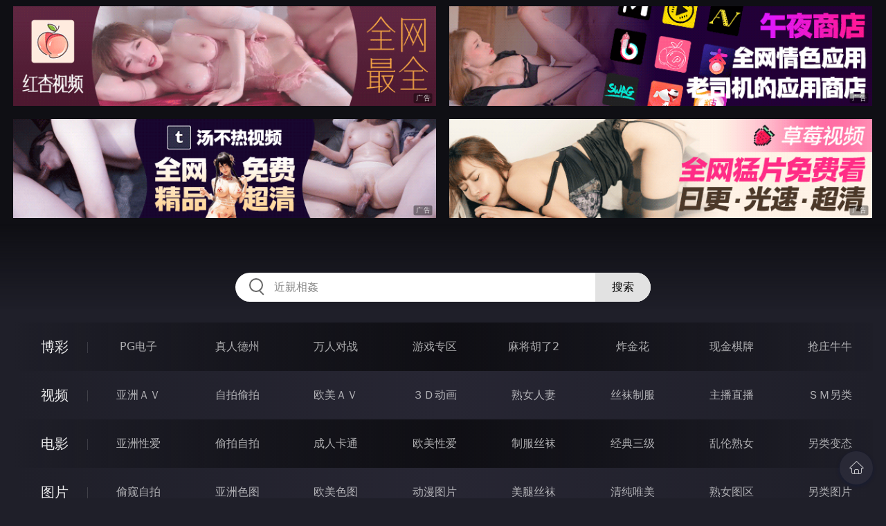

--- FILE ---
content_type: text/html
request_url: http://84aaaaa.com/htm/2024/5/17/huangsexiaohua/634297.html
body_size: 51740
content:
<!DOCTYPE html>
<html lang="zh-CN">
<head>
    <meta charset="utf-8">
    <meta http-equiv="Content-type" name="viewport" content="initial-scale=1.0, maximum-scale=1.0, user-scalable=no, width=device-width" />
	<meta name="keywords" content="欲女换夫, 梦幻的肉欲" />
	<meta name="description" content="欲女换夫 -  梦幻的肉欲" />
	<title> 梦幻的肉欲  - 欲女换夫</title>
	<link rel="stylesheet" href="/static/css/style.css" />
</head>
<body ontouchstart>
<div id="header"></div>
<div id="menu">
	<div class="wrap">
		<div class="menu clearfix">
			<dl>
			<dt><a href="/shipin/index.html">视频</a></dt>
			<dd><a href="/yazhouav/index.html">亚洲ＡＶ</a></dd>
			<dd><a href="/zipaitoupai/index.html">自拍偷拍</a></dd>
			<dd><a href="/oumeiav/index.html">欧美ＡＶ</a></dd>
			<dd><a href="/3ddonghua/index.html">３Ｄ动画</a></dd>
			<dd><a href="/shunvrenqi/index.html">熟女人妻</a></dd>
			<dd><a href="/siwazhifu/index.html">丝袜制服</a></dd>
			<dd><a href="/zhubozhibo/index.html">主播直播</a></dd>
			<dd><a href="/smlinglei/index.html">ＳＭ另类</a></dd>
			</dl>
			<dl>
			<dt><a href="/dianying/index.html">电影</a></dt>
			<dd><a href="/yazhouxingai/index.html">亚洲性爱</a></dd>
			<dd><a href="/toupaizipai/index.html">偷拍自拍</a></dd>
			<dd><a href="/chengrenkatong/index.html">成人卡通</a></dd>
			<dd><a href="/oumeixingai/index.html">欧美性爱</a></dd>
			<dd><a href="/zhifusiwa/index.html">制服丝袜</a></dd>
			<dd><a href="/sanjijingdian/index.html">经典三级</a></dd>
			<dd><a href="/luanlunshunv/index.html">乱伦熟女</a></dd>
			<dd><a href="/lingleibiantai/index.html">另类变态</a></dd>
			</dl>
			<dl>
			<dt><a href="/tupian/index.html">图片</a></dt>
			<dd><a href="/toukuizipai/index.html">偷窥自拍</a></dd>
			<dd><a href="/yazhousetu/index.html">亚洲色图</a></dd>
			<dd><a href="/oumeisetu/index.html">欧美色图</a></dd>
			<dd><a href="/dongmantupian/index.html">动漫图片</a></dd>
			<dd><a href="/meituisiwa/index.html">美腿丝袜</a></dd>
			<dd><a href="/qingchunweimei/index.html">清纯唯美</a></dd>
			<dd><a href="/shunvtuqu/index.html">熟女图区</a></dd>
			<dd><a href="/lingleitupian/index.html">另类图片</a></dd>
			</dl>
			<dl>
			<dt><a href="/xiaoshuo/index.html">小说</a></dt>
			<dd><a href="/doushijiqing/index.html">都市激情</a></dd>
			<dd><a href="/jiatingluanlun/index.html">家庭乱伦</a></dd>
			<dd><a href="/renqinvyou/index.html">人妻女友</a></dd>
			<dd><a href="/wuxiagudian/index.html">武侠古典</a></dd>
			<dd><a href="/miqingxiaoyuan/index.html">迷情校园</a></dd>
			<dd><a href="/lingleixiaoshuo/index.html">另类小说</a></dd>
			<dd><a href="/huangsexiaohua/index.html">黄色笑话</a></dd>
			<dd><a href="/xingaijiqiao/index.html">性爱技巧</a></dd>
			</dl>
		</div>
	</div>
</div>
<div class="wrap">
	<div class="main">
		<h1> 梦幻的肉欲</h1>
		<div class="content ">
			<div class="novel">

    	<p>


						<div class="f14" id="read_tpc">　（一）<br><br>　　上班忙了一天，泡过热水澡後，工作上的疲惫渐渐恢复了，我躺在卧室的床上，想着刚刚在路上撞见的情节，在幻想中，不久後就渐渐地入睡了。<br><br>　　忽然间，我听到女性的交谈声，我缓慢地睁开双眼并缓身的起床，想查明究竟。我察觉，这是熟悉的声音，但我不敢相信自己的眼睛。<br><br>　　小薰穿着了一件非常低胸的红色紧身衣，丰满的酥胸呼之欲出，没穿胸衣的紧绷感，让我可以清楚地看到那凸出的两颗乳头。视线渐渐地往下移时，她那件短到快要露出双股的半透明裙子更是吸引着我的目光，隐约中好像可以透视那丰满的双股与黑色的丝质内裤。<br><br>　　小薰看似正在招呼着客人似的，忙进忙出。透过门缝，我持续望着她那丰满性感的身躯。<br><br>　　「客厅请坐，不要客气。」小薰引领客人进客厅之後，端了杯红酒给一位亮丽女性，隐约听到小薰称呼客人的名字为小雅。<br><br>　　小雅穿着一件宽松轻薄的日系衬衫，身材纤细姣好，上围线条丰满，坚挺的胸部，让我可以明显地看出。下半身曲线分明，她只搭配了件深色紧身内搭裤，那紧实的臀部明显的印出双股的痕迹，更是容易令人引起遐想，在我的视线中，似乎可以透视那薄薄的丝质内搭裤，看到令人性奋的私密处。<br><br>　　「小雅！请不要拘束，就当自己家。」小薰热络地招呼客人，聊了几句後，可以感受到愉悦轻松的气氛。我可以猜想得出，这是属於私密的女人对话。<br><br>　　「小雅，你知道如何自慰？」小雅摇摇头。<br><br>　　「嗯！那麽你清楚自己的身体？了解自己的感受？享受过性爱的欢愉？」小薰瞪着大眼望着害羞的小雅，持续地追问。<br><br>　　过了一阵子，小薰若有所思的回答：「嗯！那你必须先学会了解自己，让自己享受性的欢愉，这才能解决根本问题。」「那要如何做呢？」小雅害羞的问。<br><br>　　「这就交给我好了，首先放松心情。」小薰鬼灵精怪，信心满满的望着说。<br><br>　　听了小薰的话，小雅看似也放下心来，於是顺从地听从小薰的指示。忽然一件意想不到的事情发生了，小薰竟然开始亲吻小雅的耳垂，同时双手也开始在小雅的胸前轻轻的抚摸着。<br><br>　　「啊！」小雅吓了一跳，伸手挣扎想要推开小薰。<br><br>　　「不要紧张，我们都是成熟的女人了，我有的你也都具备，为启发你女人所拥有的感官，我要教你如何享受性爱……」小薰持续地安抚小雅，又说了一些安慰的话。<br><br>　　「嗯！」这时小雅心里已经慢慢恢复平静，而且就像小薰说的一样，两个人都是女人，应该没什麽关系。渐渐地小雅开始放轻松，肌肉也不再那麽紧绷。<br><br>　　「对！放轻松，把眼睛闭起来。」小薰的性感的声音带着磁性，好像催眠一样。<br><br>　　我看着小雅渐渐闭上眼睛，感觉到小薰正轻吻着小雅的双唇，然後舌头慢慢地伸入到嘴中。我性奋地看着两个女人亲吻，下体自然地肿胀发热。我恍神的望着小薰与小雅，小雅竟自然地张开她的嘴唇，让小薰的香舌进到嘴中，这种偷窥的紧张与舒服快感是以前从来没有过的，渐渐地两人的舌头已经不知不觉地缠绕在一起，并发出淫靡的声响。<br><br>　　画面中，小薰用她的舌头送入了大量的唾液，而小雅也贪婪地吸吮着，这种感觉真的非常刺激。渐渐地小雅的舌头也开始伸出，试图钻入到小薰的嘴中，小薰轻吸着舌头，身体也自然反应地将更多的唾液送出。<br><br>　　两位美人互相交叉吸吮着对方香甜的汁液，让我一边猛吞咽着口水，另一方面我的眼睛却是目不转睛地凝望着这两位美人。眼看着两张湿润的舌头不断地追求刺激与寻求更多的接触，这时小薰将小雅轻轻的放倒在沙发上，然後用更强的力量亲吻着。<br><br>　　「嗯……嗯……嗯……」在小薰的摆布之下，我只看到两个女人的慾望与愉悦的呻吟。<br><br>　　接着，小薰的手渐渐地入侵小雅的胸前，开始轻轻的抚摸，小薰的力道非常轻柔，虽然是隔着衣服，但是却抚摸得小雅异常舒服。抚摸挑逗了一阵子之後，我察觉小雅渐渐开始习惯，开始享受着这愉悦的接触，甚至需要更多的接触与抚慰。<br><br>　　「嗯……薰……里面……里面……」小雅只能半呻吟的发出声音。<br><br>　　小薰这时才慢慢解开小雅胸前的钮扣，轻轻的抚摸着小雅裸露的肌肤，在手指轻拂过的地方，好像都着火一样，舒服极了。我望着小雅的神情，这性感的表情充份地回应着小薰：我还要，我想要更多更多。<br><br>　　但因为胸罩阻碍，小薰似有若无地游移，让小雅异常渴望让自己双胸也能被抚摸。小薰好像也知道这点似的，接下来她就把小雅的胸罩轻轻的解开，顿时小雅有一种解放的感觉，自然地扭曲性感的身躯。尤其当小薰开始抚摸那尖挺的双胸，轻捏那硬挺的乳头时，小雅内心散发出一种从来没有过的感觉传遍全身，是种搔痒而又说不出的快感。<br><br>　　小薰抚摸着这美丽的双胸一阵子之後，就开始用舌头舔弄它们，当她的舌头滑过小雅的乳房时，我发现小雅全身都起了鸡皮疙瘩，身体也慢慢地火热起来。<br><br>　　尤其当小薰开始吸吮那粉嫩的乳头，并且轻咬它们时，小雅全身好像触电一样，乳头则更是挺立的肿胀着。<br><br>　　「啊……啊……啊……」小雅害羞的用手遮住自己的脸，但是身体却是不争气地发出愉悦的呻吟声。<br><br>　　小薰继续的对小雅的胸部进攻，又是吸又是咬，时而轻捏、时而搓揉，对那充血而挺立的奶头，更是整个含进嘴中，用舌头不停地挑弄着。<br><br>　　「嗯……啊……嗯……啊……」小雅只能不争气的呼喊与回应，虽然用手遮住自己的脸，但是却只能越叫越大声，身体好像慾火中的凤凰一样持续发热，下面更是湿黏胀热得难受。<br><br>　　小薰对小雅的胸部攻击了好一阵子之後，渐渐地往小雅的肚子舔弄下来，她舌头轻舔带过之处，快感源源不绝地都从那里扩散到全身，最後小薰的舌头终於停滞，却开始用舌尖舔弄着小雅的肚脐下方。<br><br>　　「啊……」小雅不禁全身颤抖。小雅从不知道肚脐下方的舔弄竟然会如此的舒服，而不自觉扭曲自己性感的身体，下体也本能地变得更热，而且有湿润的液体不断地从里面溢流出来。<br><br>　　小薰不间断的舔弄，开始往下面探索，不知为什麽小雅感觉到自己越来越兴奋。当小薰顺手褪去那丝质内搭裤时，小雅竟自然地挺起臀部，让束缚能赶紧离去。内搭裤内的风光真是迷人，黑色的蕾丝内裤，底裤间已湿漉漉了一片。<br><br>　　小薰顺手拉下内裤，开始舔弄小雅的阴毛，小雅胀红着脸很不好意思的用双手把自己整个脸都遮住，两条紧致的双腿不自觉地夹得很紧，双眼紧闭着，看都不敢看小薰一下。<br><br>　　我性奋地享受着两位美女的胴体，双手也不闲着地搓弄自己的乳头与阴茎，想像着被服侍的快感。正当我在享受时，小薰出乎我意料之外的，居然分开了小雅的大腿，开始用舌头舔弄着小雅的小穴。<br><br>　　「啊……啊……啊……不可以……啊……啊……」小雅不禁大叫出来。<br><br>　　「啊……啊……啊……那个地方好舒服……」被如此舔弄，小雅全身就好像触电一样，从脚底一直扩散到全身。这时小薰更是将小雅的小穴拨开，将舌头伸入湿润的穴中不停地吸吮，最後又伸长舌头，将舌尖一直往蜜穴里钻进去。<br><br>　　「啊……啊……啊……」这时小雅的神情好像升天了一样，原本遮住脸的双手已经自然地抚慰着小薰的脸庞，口中却不停地呻吟着。<br><br>　　小薰技巧熟练地，时而舔弄小雅的小穴、时而吸吮她的大腿内侧，当小薰舔弄大腿的同时，手指却忽然地滑入小雅滑润的蜜穴，轻柔的抽插，不停地扭转。<br><br>　　小雅半眯着双眼，轻柔的喘气，内心像是觉得很饱满、很舒服。<br><br>　　小薰继续舔弄以及抽插着小雅的小穴，我望见这淫靡的景色，心中燃起奇异的快感，这种舒服的快感是我从来没有过的，我加速了对阴茎的刺激，爽快地喘气，身体轻飘飘的，飘飘然地凝视着这美妙的春色。<br><br>　　我忽然察觉小雅的快感不断升高，小穴的蜜汁也不断地溢出，而小薰也不停地将蜜汁吞咽入口中。正当小雅的淫穴汁液越流越多时，我听到小薰也发出喘息的声音，我看了小薰一下，只看到小薰边舔着小雅的小穴，一手已褪去自己性感的底裤，一边用手指在自己的密穴中搓揉。<br><br>　　小雅看到小薰这个美艳的样子时，更是脸红心跳，但自己的身体更是融入了情境，流露出性感的情韵。小雅享受着小薰的舔弄，享受着心灵与身体的快感，原来性与自慰竟是如此的美好。<br><br>　　小雅受到视觉的刺激，身体感到异常兴奋，蜜汁更是倾巢而出，汁液流到整个屁股都湿透了，身体火热得好像快爆炸一样，可是又没有出口宣泄，只能不断地扭动性感妩媚的身体，嘴里不停地喘息呻吟。<br><br>　　就在这时，小薰突然拨开小雅小穴上方的两片嫩肉，小雅的阴核顿时裸露，明显的激凸出来。<br><br>　　「好漂亮的阴核！又小巧又红润！」在小雅听到小薰的赞叹後，阴核就被小薰整个含到嘴中，小薰不只是把它含入而已，更是用舌尖又弄又舔又吸的。<br><br>　　「啊……啊……啊……啊……啊……啊……啊……啊……啊……啊……」小雅从来没有享受过如此强烈的快感，如此的冲击使得小雅不停地大叫，叫声已是自己无法克制。此时小雅的双手不自主地搓揉起身体，紧紧地抓捏自己美艳的乳房，整个头却是用力地埋入枕头之中。<br><br>　　小薰这时不放过任何机会，不停地玩弄着小雅的小穴，又快速的舔弄阴核，这动作让小雅简直快承受不住这股刺激。就在小薰再次把阴核含入嘴中开始吸吮时，小雅崩溃的扭动身躯，下体强烈的收缩由小穴开始扩散到全身，小雅全身的肌肉紧绷，身体的每一毛细孔都冲击着从没有过的快感。<br><br>　　「啊……啊……啊……啊……啊……啊……啊……啊……啊……啊……」小雅不停地喘息，头也不停地左右摇摆，全身不断地扭动，小穴每一次的收缩就带给她前所未有的快感。小雅身体好像不能自己，除了强烈的快感之外，已感觉不到其它的东西。<br><br>　　不知道收缩持续了多久，当小雅回复理智时，小薰已是侧躺在沙发边，凝望着不停喘息的小雅。小薰享受地看着小雅的收缩与快感余韵，双手却还继续刺激着自己的下体，露出痴醉的神情。小雅凝望着小薰的自慰，身体的冲击反应更是激烈，此时小薰握起了小雅的手腕，示意她抚摸小薰肿胀的乳头。小雅慢慢地移动手指，轻缓的搓揉小薰的嫩胸，眼睛却是不转睛地盯着小薰的表情。<br><br>　　此时小薰放胆的张开大腿，用手指与手掌不断刺激着自己的阴核与阴道口，忽然间，小薰全身无力地摊趴在小雅的身躯上，露出性感与满足的表情。小雅仍望着趴在身上的小薰，自我陶醉在性爱的欢愉与快感中。<br><br>　　「你的高潮真不是普通的强烈，有非常好的潜力呢！」过了一会，小薰以赞赏的语气对着小雅说。<br><br>　　「这就是高潮？」小雅晕红着脸仍在喘息着。<br><br>　　「嗯！高潮的感觉非常美妙吧？你不应该害怕，反而要更努力地去追求，这是身为女人最棒的礼物了。」「真的是非常的舒服，那种感觉我形容不出来。」小雅害羞的说。<br><br>　　「这有什麽好害羞的，每个女人都应该这样，虽然并不是每人都有机会享受得到，但是只要方法对，你不是也能享受？是不是还想要更多这种感觉？」小雅持续害羞的点头，「嗯！这感觉实在太美好了，长到这麽大从没有如此的舒服过。」小雅害羞的回应。<br><br>　　「会不会觉得累？高潮通常会消耗很多体力，看那些美丽的法国女人就知道了，她们可是靠着高潮来瘦身呢！」小薰淫靡的笑着。<br><br>　　「嗯！我真的觉得自己高潮过後全身无力，只想好好休息。」「那就好好休息睡觉吧！」小薰边说边抚摸着小雅的躯体，两个人就一起睡在舒服的沙发上。<br><br>　　而我早就在小薰张开大腿时，使劲地刺激自己肿胀到不行的下体，很快地宣泄出浓稠的精液在地板上。忽然间，我感到下体一阵湿冷，原来我是在做梦呀！<br><br>　　虽然我已慢慢地清醒，但内心还是沉醉在刚刚幸福的春梦中。<br><br>　　（二）<br><br>　　就在隔天，我突发奇想的将梦境告诉小薰，没想到她竟然很有兴趣的听着我的叙述，听到这麽香艳刺激的春梦，小薰渐渐红晕了脸，有些害羞的低下头来。<br><br>　　我一边回味，一边断断续续地把当晚的情形说完，不知不觉中我的阴茎不禁开始肿胀，高高的挺立了起来。<br><br>　　我自然地伸手到小薰的窄裙内，没想到小薰已经是泛滥成灾，小穴分泌的爱液已是不可想像，连裤袜底裤都湿透了一大片。<br><br>　　「很有感觉？每当我想像你在自慰时的身躯，我简直不能自己。」我边抱着小薰边亲吻着她的脸颊，边说。<br><br>　　小薰撒娇的抱着我，我便开始大胆地刺激着小薰湿润的下体。小薰的大腿很滑嫩紧致，丝袜滑顺的触感从手指与掌间传来，我的手不自主地滑动享受着那一阵阵的欢愉与刺激。<br><br>　　而小薰搭配着我的抚摸，渐渐地将双腿呈八字型的微张，半眯着眼望着我。<br><br>　　我顺势将手慢慢地滑入那神秘的两腿间游移抚慰着，但却故意不触碰那已湿润许久且淫荡的中心地，小薰不自觉得颤抖身躯，下半身本能的微微扭动，像是要探索新的刺激与安慰。我见状，便开始揉捏着小薰的大腿内侧，「嗯……」小薰微微後仰，轻声的轻唤了一声。<br><br>　　我揉捏抚摸的同时，可以明显感受到小薰的湿润与渴望，我一手轻扶着小薰将她缓缓地轻扶躺下，一手持续刺激着小薰敏感的大腿，同时间也渐渐卷起了小薰的紧身短裙。<br><br>　　小薰配合着我的活动，微微地抬起了屁股，像是急着让我窥视她那湿润的蕾丝内裤。我直视着透明的底裤，清楚地看见浓密发亮的阴毛，因为紧绷，稀少的布料包覆不住她肥美的大阴唇，此景像看得我目不转睛。<br><br>　　小薰性奋地抖动身躯，让下体渗出了更多湿润汁液，闪闪发光，淫媚动人，令我紧紧地盯看着。小薰带着娇羞晕红的脸颊望着我，我不自主地吞了口水後，迅速用手拉下了湿黏的底裤，解放了急於挣脱的肉体。<br><br>　　顿时，淫荡湿润的春色映入眼帘，小薰粉嫩湿润的阴唇，彻底地展现在我眼底。忽然间，我的肿胀下体感受到一阵温暖湿润，小薰拉开了我的西裤裤头与拉链，正用那细致的双手温柔地轻抚套弄我那红肿的阴茎。<br><br>　　我本能的褪去长裤，享受着小薰的搓揉服务。不自觉地，我的手已经顺势滑入那柔软湿润的阴唇间，抖动轻抚着小薰的下体，小薰被这突如其来的刺激，不自主地颤抖着下体，「嗯……嗯……」发出了喘息声，不自主地上下扭动，摇摆着肥美的臀部。<br><br>　　小薰持续享受着手指的摩擦和阴唇的刺激与舒服感，但她的双手也不曾休息的套弄搓揉着我那粗壮坚挺的阴茎，一会儿在龟头上游移，一会儿又韵律的上下移动。就在此时，我一手持续刺激着小薰的阴唇，另一手轻抚着她美丽的脸颊，我轻柔地用手指轻佛，滑入她微张的湿嫩嘴唇。<br><br>　　「你现在的样子好迷人喔！」我说。<br><br>　　小薰随即仰起身来，反身跪趴在我的身上，翘起了美艳紧俏的臀部，身体俯倒向前，一口含住我那火热肿胀的阴茎顶端，一手仍持续轻揉着阴茎底部。被这突如其来的双向刺激，我瞬间颤抖了下半身，开始上下地顶碰着小薰的嫩嘴，小薰的细嫩小嘴不但紧含住我的龟头，嘴内的舌头也不闲着的蠕动搅动着。<br><br>　　「薰……你的小嘴好厉害……喔……我的龟头……我的肉棒被你吸吮好舒服喔……」我忍不住地呻唤起来。<br><br>　　小薰听到了我的呼喊，更变本加厉地服侍着我那贪婪的阴茎，她小心的移动着美丽的小嘴，一会儿用牙齿、一下子用口腔内壁，不然就是使用软嫩的舌头，轻咬并包覆着我敏感的龟头顶端。旋转和上下移动的刺激，让我肿胀的龟头更加庞大坚硬，触电般的快感直击脑门，让我有飘飘然的享受。<br><br>　　我眯着眼，用手拨开那因摆动而凌乱的头发，望着认真服侍着我的小薰说：<br><br>　　「薰，你的模样好迷人喔！」我轻声的说着，随手就滑向小薰的晃动的乳房，触碰那隔着衬衫与胸衣的乳房，小薰坚挺的美乳，诱人的鼓胀着，诱使我积极的搜寻着她粉嫩的乳头。我迅速地解开钮扣，解放那诱人的上身，印入眼帘的美乳淫荡地晃动着，暴露的粉嫩乳晕和乳头，用视觉就能清楚地感受到肿胀感，持续挑逗着我的视觉神经。<br><br>　　就在此时，小薰瞬间将我那暴胀的青筋整根含入，我不自主地呻吟并顶起了下腹部：「喔……好棒……」此时的触感和刺激让我感受到小薰的魅力深喉咙。<br><br>　　小薰动作加快的上下律动，我的左手也不停歇地抓捏她的美乳，右手却顺着小薰平坦的小腹，穿过杂乱的三角森林，再次滑入淫媚湿润的阴唇。这次，我开始拨弄刺激着藏匿在小阴唇底下的阴核。<br><br>　　因为小薰其它的性器官已被刺激许久，阴核已被挑逗得微微肿胀，我持续用中指轻柔地摩擦着已湿润的阴蒂，小薰则忍不住地扭动屁股，「嗯……啊……」不断地淫叫了起来。<br><br>　　我持续地刺激，不断加快速度但不增加力道，就在此时，小薰放弃了我的肉棒，将头仰起，双手搓揉起自己动荡乱晃的美乳，指间还不断地揉捏、刺激着乳头。看到小薰自我挑逗并刺激着红肿的乳头，我的内心更加激动，因为这就像梦境中的视觉享受。小薰释放着内心的慾望与享受着快感，映入我眼帘的是懂得享受的慾女。<br><br>　　「嗯……啊……」小薰持续地哼叫着，而我的中指则再次发动突击，挺进小薰的神秘洞穴。因为阴唇间已经非常湿润，中指轻易地就滑进小穴口，我本能的抠动，刺激着小薰的神秘Ｇ点。小薰的嫩穴受到了突如其来的刺激，下半身体却更激烈地摆动着，享受着这一阵阵刺激的快感。<br><br>　　我随即将手掌向上推挤，紧靠并摩擦着敏感的阴蒂。就在手掌与中指的持续刺激下，小薰突然全身僵硬的摊趴在我身上，小穴不自主地抽动紧缩，紧紧地包覆着且吞噬着我的中指许久不能停歇。<br><br>　　收缩了许久，我抽出湿润的中指，正对着小薰的脸庞，吸吮起带有淫液的指头。激情後的小薰害羞的眯起眼睛，用双手遮住红润的脸庞，我持续抚摸着她柔软的肌肤和身体，小薰的身体真的很特殊，在高潮刺激後，敏感带仍十分敏感。<br><br>　　我扒开小薰的大腿，她的下体肿胀得发亮，淫水仍沿着大腿内侧缓缓流下。<br><br>　　我望着小薰的私处，释放出激动的阴茎，阴茎表面布满了粗绿的血管，顶端的龟头更红肿且流出汁液。<br><br>　　小薰仍半眯着眼呆望着我的肉棒，细致的双手自动地拨开她那雪白大腿，露出神秘淫荡的泉源，凌乱的阴毛沾满了淫水，闪闪发亮，湿湿糊糊的浪穴清晰可见。我仍看得两眼发直，而小薰则害羞的将头侧倒至一边，任由我的摆布。<br><br>　　我即刻压到小薰身上，将我炙热的阴茎上下滑动并顶触着小薰的阴唇肉穴，滑动在湿润的大小阴唇间，舒服得让我不自主地呻吟：「嗯……啊……」此时，小薰看似恢复了体力，挑逗地扭动着下体，配合着我的韵律磨蹭。<br><br>　　一声声性器碰撞、摩擦声与淫荡的水声，让我陶醉地享受着。小薰微张着粉红小嘴，喘气渐渐加快且沉重，「嗯……我要……嗯……好棒……好舒服……」不自主地呻吟说出。<br><br>　　我再也受不了这舒服的刺激享受，腰一沉，迅速地将我的肉棒顶进小薰的浪穴里。「嗯啊……」小薰被我无预警的刺激插入，闷哼了一声，淫呼了出来。<br><br>　　「好紧，好暖，小薰你的小穴好棒！」我也兴奋地、舒服地抽插着。<br><br>　　我弯下身，用嘴持续吮吸着小薰的乳房，下体仍韵律地抽动，干得越来越用力、越来越快速。小薰被我激烈地抽插着，屁股的嫩肉性感地抖动，此刻我眼里充斥着小薰性感陶醉的景像。<br><br>　　突然，小薰双腿本能地勾住我腰间，手也绕上我的背膀，腰部自然上下的扭动着，不断地将自己的湿嫩小穴往我下体推送。<br><br>　　「噢噢……不行了……不行了……好深……啊……噢噢……好深……」小薰发浪似的推送，使我浑身发热，一股奇异的感觉从我下腹部窜起，像遭受到电击一样，传遍全身，那种美妙无比的冲击感觉，把我坚硬的肉棒融化成软泥。我全身松软，通体舒畅地享受着无穷的慾望与快感，阴茎顿时激动地射精与爆发……激情之後，我环抱着小薰，相拥着她湿润的身躯，就缓缓地入眠了。<br><br>　　（三）<br><br>　　在睡梦中，我梦到自己变成了一位美艳的女子，不知为何有人正不停地舔弄我的小穴，让我觉得淫水好像永远流不完似的，身体一直持续地亢奋着，这感觉好奇特，难道这就是女性舒服时的感受？就在我感受到快高潮时，突然间动作停止了，这时我听到熟悉的声音。<br><br>　　「是小薰？！」我吓了一跳。等我定下神来，才确实看到小薰正舔着我的嫩穴。<br><br>　　「小薰！这……」我边说话，边扭动身躯，自然地想离开小薰。忽然变成女人的躯体後，有一点害羞与不习惯。<br><br>　　「不要紧张，放轻松，放轻松。」小薰牢牢地抓住我的双腿，轻抚起我细致的肌肤。神奇的是，听了小薰的安抚後，我紧张的心情竟逐渐放松开来，我才发觉我跟小薰都已是一丝不挂，睡衣已经不知何时被脱到哪里了。<br><br>　　小薰这时开始大口地吸吮着我的嫩穴，从没体验的快感随之而来，我变得非常敏感，才没舔弄多久，小穴就已经湿得一塌糊涂。我不由自主地将淫荡的嫩穴迎向小薰，希望她能够更加深入。正当期待时，小薰将舌头深深插入我的穴中，我不禁喊叫了起来。<br><br>　　「啊……啊……小薰……还要……」我不停地呻吟。<br><br>　　「对！就是这样，尽量地享受，尽量地追求快感。」小薰不仅卖力地玩弄我的嫩穴，连我的阴核、大腿也不放过。<br><br>　　「啊……啊……喔……」原来我如此敏感，原来是如此舒畅。<br><br>　　小薰将我的下体亲吻得全部湿透後，就开始往我的上半身进攻。她将我紧紧地抱住，不停地吻我的嘴唇，我俩互相地吸吮着彼此的舌头，身体贴着身体，我感受到小薰温暖的体温。小薰的乳房非常柔软，丰满的乳房不断地搓揉着我的胸部，当乳尖与乳尖互相碰时，快感直冲我的脑门。<br><br>　　「这是什麽感受？女性的身体真是奥妙，为什麽身体会产生这源源不绝的快感？」小薰不单是用双乳刺激着我的乳房，她还用她那尖挺的乳头滑过我的全身，乳头滑过之处都令我颤动着，尤其是当小薰用乳头在我的大腿内侧不停地轻轻滑搓时，我觉得全身颤抖不已，穴中蜜液更是像泄洪般涌出。<br><br>　　「嗯……嗯……嗯……」我已经酥软快乐得叫不出声音了。<br><br>　　小薰这时将我的双腿分得更开，我的双腿大八字的展现在她眼前，然後她将那两只纤细的手指塞入我的蜜穴之中，而且还不停地搓动，用力地深入。<br><br>　　「嗯……嗯……嗯……」这种从没有过的感觉令我舒服得叫了出来，我再次淫叫了起来。<br><br>　　我感觉到我的小蜜穴被小薰光滑细柔的手指塞得满满的，阴道壁也被搓揉的指尖刺激着。原来这就是被插入的感觉，饱满包覆着小薰的指头，真是舒服，真是爽快。<br><br>　　「啊……啊……啊……」小薰用手指猛干了我的小穴一阵子之後，手掌间已经全部都沾满着我流出的淫液，小薰瞬间抽出搅动的指头，舔起自己的手指，享受着我的爱液。我舒服的望着她，双手竟自然地抚摸起自己的身体。<br><br>　　「嗯……嗯……嗯……」好舒服，当我抓起自己的乳房，这感受完全不能想像与比较，我陶醉地探索与触摸，渐渐地，我自己搓揉起自己的乳头。<br><br>　　「好棒，好舒服，身为女人竟是如此美妙。」一瞬间，小薰忽然抱住我的左腿，开始用她细致的乳头轻摩起我的大腿。同时令我吃惊的是，小薰更将左腿跨坐在我身上，此时我们的蜜穴对着蜜穴，景像无法形容。<br><br>　　忽然小薰开始摆动下体，用她的湿穴揉弄着我的嫩穴。我可以感觉到小薰的爱液很多很湿，当这两个湿滑的蜜穴相互摩擦时，我好像升天了一样。<br><br>　　「小薰……嗯……小薰……啊……」我们此时兴奋无比，互相扭动着身躯，享受着无法形容的快感。<br><br>　　我们的嫩穴对着嫩穴，阴核对着阴核不停地互摩着，我觉得越来越兴奋，已经快要忍不住了。这时小薰竟搓揉起自己的大奶，大声的淫叫着，而我也受感染似的开始用指尖刺激着自己的乳头。<br><br>　　「嗯……嗯……嗯……」小薰和我不停地喘息，在这多重的刺激之下，我全身紧绷，张着嘴却发不出任何声音。<br><br>　　我紧紧地抱住小薰的大腿，湿嫩的蜜穴互相紧贴，使劲用力地摩擦着，忽然我感到下腹肿胀火热难耐，湿嫩的小穴开始不自主地收缩，不能自己。<br><br>　　『这是什麽样的快感，是天堂还是地狱？』我脑筋一片空白，不知收缩抖动了多久。<br><br>　　这时我听到小薰的呻吟声越来越大，她应该也达到高潮了？我感觉到小薰的湿滑嫩穴在不停收缩，彼此收缩的嫩穴，湿黏紧贴的吸附在一起，让我俩的高潮持续了好久好久。<br><br>　　＊＊＊　　　　＊＊＊　　　　＊＊＊　　　　＊＊＊隔日，我边回味着昨日的梦境，边告诉小薰，小薰竟然热烈地和我讨论了起来，并详细地听着我的叙述。听到这麽迷幻刺激的春梦，而且主角又是小薰和我的演出，小薰渐渐红晕了脸，带着害羞的脸庞低下头来。<br><br>　　我性奋地呈诉当晚的情形，因为情绪高涨，肉棒又开始肿胀，高高的挺立了起来。我顺手抚摸小薰的大腿，滑动间我感到窄裙内的敏感地，淫水已是泛滥成灾。小穴分泌的爱液已是不可想像，湿滑的程度连内裤都已透明了一大片。<br><br>　　小薰听到我如此刺激的描诉，内心也已是兴奋不止，当我边诉说着与她性交的过程时，我边将她的内衣脱除。当我说完时，小薰的胸罩与内裤都已经被我扒光褪下，这时半裸的小薰更是迷人，我边摸着她的湿穴，边舔着那丰满的双乳，阴茎又热又硬。<br><br>　　我幻想着昨夜的奇景，内心兴奋不已，阴茎更是硬的如铁棒石柱。我再也忍不住，顺手推倒小薰，将她的大腿高举到胸前，让小薰的阴户整个暴露出来，看着红润的蜜穴含着闪闪发光的汁液，我发狂的吸吮着。我舔着小薰的蜜穴，边舔边钻，我伸长了舌头，尽量地深入蜜穴之中。<br><br>　　此时小薰的呻吟声越来越大，这反应更加刺激着我，使我更专心地吸吮小薰的阴核和蜜穴。此时小薰的爱液已经流满了屁股，很显然在我诉说昨日的梦幻性爱时，小薰已经兴奋的无法克制了。我持续地挑逗着小薰，大胆的将手指沾满了小薰的爱液，搓揉起暴露的阴核。因性奋而裸露出来的阴核，红肿的发亮，深深地吸引着我。我受不住诱惑，开始温柔地吸吮着。<br><br>　　「喔……啊……」这动作果然让小薰更大声的呻吟起来。<br><br>　　「喔……喔……」小薰不停地叫着，看着小薰享受刺激的表情，使我更加性奋，继续用指尖玩弄着那迷人的嫩肉。<br><br>　　这时我感觉到小薰的蜜穴，持续地涌出大量的汁液。看到如此性感的美景，我再也忍耐不住，本能的将快爆发的阴茎对准小薰的嫩穴，双腿抬高，更爆露出裸露的阴户。一瞬间，我就将阴茎用力地插入，一插到底。<br><br>　　「嗯……嗯……嗯……」小薰发出了欢愉的声音。<br><br>　　看到小薰陶醉的样子，我卖力地抽插，而这时小薰再也忍受不住刺激，高潮随即而来，我感觉到阴道内的收缩不断地刺激着阴茎。配合着我的抽插，湿滑的爱液使我的阴茎舒服地在阴道中来回穿梭，每次的进出都令我感到刺激与舒爽。<br><br>　　在我抽插百下的过程中，我明显地感觉到小薰持续的高潮。<br><br>　　这给了我莫大的刺激，这时我只觉得阴茎肿胀，快感传遍全身，一股浓稠的精液直接射入小薰的体内。<br><br>　　我尽量地深入，精液不断地射出，我感觉到小薰的收缩变得更是强烈，直至高潮结束後，我们俩仍紧紧地抱在一起。<br><br>　　＊＊＊　　　　＊＊＊　　　　＊＊＊　　　　＊＊＊日子过了几个星期，小薰忽然和我约定了时间见面，她表情神秘得好似会有什麽惊奇发生。时间是星期六，因为小薰要求隔天必须为休息日，所以我带着狐疑的情绪期待着。<br><br>　　星期六晚上，小薰如约的来访，但身旁却出现了一位身材姣好的女性。这是我第一次与此女性见面，是个性感的大美人，她穿着白色薄纱上衣，使得那迷人的乳房与坚挺的乳头隐约可见。<br><br>　　没穿胸罩的她，使迷人的身材充份显露。当她走路摆动时，那迷人的双乳上下抖动，真是诱惑极了。我为表现首次见面的绅士风度，努力地克制着慾望，但下体却不争气的膨胀起来。<br><br>　　小薰亲切地招呼着客人，原来她叫婷婷，是小薰的高中同学。她们来到客厅後，她和小薰就坐在我的对面，当她翘起性感的美腿时，那丰满迷人的大腿与臀部显露无遗。<br><br>　　虽然小薰就在她身旁，我仍想像着婷婷的身躯，真想要好好的抚摸一番，然後掀起她的裙子，胡乱猛干地上了她。正当我还在幻想之际，这时婷婷正向我打招呼，我也赶紧把心神收回来。婷婷正经八百的说明来意，说实在的，我仍沉醉於她的美色之中，也没仔细听。<br><br>　　但小薰忽然起身，希望我回房去，说她们有事要讨论。我心不甘愿的回房，配合着小薰的指示，心里留下诸多疑问与想像。<br><br>　　「小薰，我要如何配合呢？」婷婷问。<br><br>　　「等一下就听我的指示，到时就知道了。」小薰回答着。<br><br>　　我在房内偷听着，过了好一阵子都没动静。这时忽然听到嘻笑声，只见婷婷和小薰两人开门而入，顿时我眼睛一亮。婷婷的装扮一样没变，但是小薰穿着一件肉色的紧身衣，胸前丰满的双乳与激凸的乳头清楚浮现，可见小薰里面一丝未缕。极短的紧身裙，短到让美丽的大腿完全显露，呼之欲出的臀部，若隐若现，更是引人遐思。<br><br>　　小薰一副害羞清纯的模样配上如此火辣的穿着，让我忍耐不住内心的慾火，我不顾仍有客人存在，下体的肉棒毫不犹豫地硬了起来。<br><br>　　「先坐下来。」小薰看到我魂不守舍的模样，轻轻笑着。<br><br>　　我听从的坐在床沿，这时小薰站到婷婷身後，然後顺手将婷婷一边的肩带拉扯下来，婷婷丰满的右乳裸露出来，还不停上下弹跳着。小薰右手轻捏着婷婷的右乳，左手则将婷婷的短裙掀起，这时我才清楚地看到婷婷未着内裤的下体，整个阴户暴露在我眼前。<br><br>　　忽然小薰用手指轻轻地搓揉着婷婷那迷人的嫩穴，只见婷婷顺从着小薰的抚慰，没有任何的反抗，让小薰为所欲为。<br><br>　　『看来两人已预谋这场戏码。』我内心想像着。<br><br>　　这时小薰双手轻抚着婷婷丰满的乳房，低头开始吸吮婷婷的乳头，「嗯……嗯……」婷婷在小薰的挑逗下，嘴中发出诱人的声音。我望着渐渐淫乱的婷婷，阴茎更是坚挺的抖动了起来。<br><br>　　小薰继续吸吮着婷婷的乳房，手指也慢慢滑入无阻碍的下体，抽插着湿漉漉的小穴，抚摩着婷婷的蜜穴。「嗯……嗯……嗯……」婷婷的呻吟越来越大声，同时身体也开始不自主地扭动。<br><br>　　婷婷看样子好像四肢无力似的，随时会倒下来一样。果然在小薰的紧密攻势中，婷婷双脚一软，正好就瘫坐在我的正前方。看到如此火辣的情景，我的肉棒更是坚硬无比。<br><br>　　接下来小薰迅速地离开婷婷身边，转身後跪卧在我前方，一下子就将我的裤子脱下，还没等我回神，就将我肿胀的阴茎含入嘴中，开始舔弄。「啊……」我兴奋的叫出声来。<br><br>　　而这时婷婷还坐在地上，一边喘气，一边用双手搓揉着自己的下体与乳房，看到小薰舔弄我的龟头与阴茎，忘情的呻吟。小薰的口交技术很好，时而吸时而舔，一下子深深含入口中，一下子上下套弄着。<br><br>　　「婷婷，现在我们一起来舔弄。」此时小薰转头对婷婷说。<br><br>　　婷婷生怯的握住我的阴茎，握住的当下，阴茎性奋地抖动，婷婷只是稍微的舔了一下，我就感到无比的性奋与刺激，这从未有过的感受，无法形容。<br><br>　　「这里……还有这里，不要害羞……」小薰一边鼓励一边教导。<br><br>　　慢慢地，婷婷和小薰像是舔弄冰棒似的享受地含弄我的宝贝，被两个美女服侍下的我，全身舒畅，兴奋异常。小薰看到婷婷已经渐渐地融入後，她开始教育婷婷如何更进一步舔弄我的阴茎。<br><br>　　当婷婷整根含入我的肉棒时，小薰即便舔弄起睾丸来；当婷婷用舌尖轻含我的龟头时，小薰即便搓弄起阴茎底部。此时婷婷已是越放越开，开始大胆地挑逗我，不时地将阴茎完全吞入。<br><br>　　当我直接看到整根阴茎没入婷婷的小嘴中时，这让我非常兴奋，我不顾形象地抱着婷婷的脸庞，将粗大的阴茎深深地插入到婷婷的喉咙中，这种意外感觉带给我更多更大的刺激。<br><br>　　这时小薰站了起来，她将胸前的钮扣解开，直接露出了丰满的乳房。在已经频临射精边缘的我，看到此种诱惑，已经无法再忍耐了，我一把抱住小薰，将小薰的乳房整个含入，用力地吸吮着。小薰舒服的呻吟，配合着我的动作，她的双手则是忘情地抚摸自己的下体，「滋滋……滋滋……」阴唇与手指摩擦的淫水声参杂着淫乱的呻吟声。<br><br>　　当我越来越兴奋时，我自动地前後抽插，而婷婷也是配合着我的动作，用小嘴与舌头套弄着我那粗大的阴茎。被美艳的婷婷如此吸吮，我再也忍受不住，猛烈地射出满满的精液直入婷婷的嫩嘴之中，「哦……呜……」无法回应的婷婷，口中发出低沉的声音。<br><br>　　此时婷婷并没离开，还是继续舔弄吸吮着我的肉棒，这温暖的感觉让我的精液不断地射出。在我强烈的高潮停止後，我低头看着婷婷，此时精液已由婷婷的嘴角边慢慢地流出，那怜人的模样迷人极了，令我心动不已。<br><br>　　这时小薰令人出乎意外的蹲下，开始亲吻起婷婷，湿润的舌头互相纠缠地吸吮着。印入眼帘的美景又令我兴奋了起来，虽然内心激动兴奋，但是身体却无法配合，刚射过精的阴茎还是软趴趴的垂在那里。<br><br>　　小薰与婷婷互吻了一阵子之後，便将婷婷引领至床上，让婷婷仰卧着。这时小薰忽然将婷婷的裙子扯下，将婷婷的大腿八字形的打开，暴露出婷婷胀红的阴唇。小薰跪趴在婷婷的两腿间，开始以舌头舔弄起她的嫩穴，「喔……喔……」婷婷自然地发出了快乐的呻吟声。<br><br>　　观看了不久，我内心激动地将柔软的阴茎再次塞入婷婷口中，婷婷手中握着我那还软软的阴茎开始舔弄，显然是她已不可自拔。忽然间，婷婷吸吮阴茎的力量突然变大，呻吟的声音也变得更喘，「呜……呜……」婷婷闷叫了起来，显然是她已受不了，高潮即将来临。<br><br>　　婷婷不断地呻吟，期待着高潮的来临，但却始终含着我的阴茎，这模样让我更加兴奋，身体内的精力也慢慢地恢复。最後婷婷终於吐出了我的阴茎，侧躺在床上喘息着，看样子是高潮结束了。<br><br>　　「喔……喔……」忽然间听到小薰的呻吟，我和婷婷往小薰的方向看去，只见小薰倚在床头，酥胸半露，裙子也已掀起，露出她那迷人的美穴。<br><br>　　「来……婷婷……过来。」小薰抚媚地对着婷婷说。<br><br>　　婷婷见状，便缓慢地爬了过去，跪在小薰的两腿间，边舔着小薰边摸着自己的小穴。我知道婷婷已恢复体力，又开始性奋了，而我也大胆地从婷婷的後面开始舔弄婷婷的蜜穴。<br><br>　　经过了高潮後的小穴，充满了淫水与汁液，我边舔弄边吸吮，将蜜汁全部吞咽，那浓稠的滋味真是令人难忘。<br><br>　　「啊……啊……」、「嗯……啊……」婷婷与小薰的声音此起彼落，我看见小薰两手在自己的乳房上不停地抚摸，时而搓弄坚挺的乳头，而婷婷也是边舔着小薰边摸着自己。这种香艳的景像让我的精力完全复苏过来，阴茎又恢复了坚挺与粗大，於是我大胆地跪在婷婷後面，将粗大的阴茎对准婷婷的小穴奋力插入。<br><br>　　「啊……啊……」我听到婷婷发出性奋的呻吟，她一边舔着小薰的阴唇，一边发出了快乐的声音。我缓慢地进出，尽情地挑逗着这美艳的胴体。眼前望去，小薰和婷婷舒服享受的扭动身躯。<br><br>　　我一边望着频临高潮的小薰，一边看着在不断呻吟的婷婷，这真是刺激与享受。因为已经射精过一次，所以肉棒已不再如此敏感，我奋力地抽插着婷婷的小穴。<br><br>　　「啊……啊……」这时我发现婷婷再也忍耐不住，发出更大的呻吟声，婷婷的阴道内部开始强烈地收缩，完整地包覆紧缩着我的阴茎。受到如此的刺激，我便更卖力地抖动下体，直至婷婷无力地瘫软在床上。我抽出仍然肿胀的阴茎走向小薰，用力地抱着小薰雪白的屁股，一下子就将阴茎深深的插入，用力地插插着小薰的湿穴，再次享受着阴道的摩擦。<br><br>　　小薰这时已经快不行了，自己的双手本能地抚摸着自己的乳房及乳头，身体也开始不自主地扭动。没多久後，小薰呻吟叫了一声，双手紧紧地搓捏乳房，下体一阵收缩，紧紧地包覆着我肿大的肉棒，持续高潮的小薰分泌着湿滑的汁液，温暖紧致的阴道带给我无比的快感。<br><br>　　高潮结束後，小薰趴在床上喘息着，我意犹未尽地将坚挺的阴茎抽出。婷婷这时已渐渐恢复精力，她爬向小薰，吻起了小薰的嘴唇，而小薰也温柔地回应着她，两个人的舌头不停纠缠着，胸部也互相磨擦。<br><br>　　看着两对性感丰满的乳房互相搓揉摩擦，实在动人极了。这时婷婷将小薰的大腿往两侧大字型的分开，让小薰的下体直接面对着我。婷婷公然地挑逗起小薰的阴核，小薰也舒服的呻吟回应。<br><br>　　我看到如此场景，举起仍肿胀的阴茎，就往小薰的小穴中插入。仍然充满淫水的小穴使我异常性奋，让我更是卖力地抽插着，次次入底。此时婷婷也不闲着的刺激着小薰的阴核，我们三个人喘着沉重的气息，越来越急促。<br><br>　　「啊……啊……」我大喊，终於把持不住，深深插入小薰穴中的阴茎再也无法忍耐，浓浓的精液再次爆射而出，久久不能自己。我望着满足的小薰和婷婷，不一会就入睡了。<br><br>　　一会儿，我被一阵震频声惊起，睁眼一看，原来是婷婷手持着电动按摩棒，正在挑逗刺激着自己的下体。婷婷望着我和卧摊在床上的小薰，性奋地抽插着按摩棒，惊醒的我则是兴趣盎然地看着婷婷的动作。<br><br>　　只见婷婷将自己的双脚八字型的撑开，按摩棒已在自己的小穴中进出，婷婷忘情地呻吟，我则是目不转睛的凝视着。不久後，因为视觉得刺激，我渐渐恢复了体力，於是抱起婷婷，从背後插入了婷婷的浪穴。<br><br>　　婷婷一面性奋地摆臀，一面拿起了按摩棒刺激着自己的阴核。就在震动自己阴核的同时，我也感受到了震动的舒麻感，阴茎一再地被刺激，也越肿越大，让我产生极大的快感。<br><br>　　忽然震动的舒麻感不见了，只见婷婷拿着按摩棒迎向小薰的嫩穴。小薰这时才慵懒的张开眼睛，但此时婷婷已经插入最高震频的棒子，进入了小薰的体内，「啊……」小薰大叫了一声。<br><br>　　按摩棒在小薰的体内不停地进出，而婷婷被我持续地抽插着，也是呻吟声不断。三人配合着彼此的动作，陶醉地扭动躯体，我看到小薰与婷婷如此舒服的模样，兴奋地摸着婷婷的乳房。<br><br>　　婷婷和小薰互相彼此的刺激下，更是不停地喘息，我可以感觉到双方是越来越性奋。小薰不但开始主动地刺激着自己的乳房，一手还主动地握着婷婷的按摩棒，不断地套动着。<br><br>　　才没几分钟，小薰的高潮又来了，这时婷婷并没有停下来，反而翻身而上，疯狂地舔弄着小薰的乳头，小薰受到这个刺激，忘我地直呼。<br><br>　　「婷婷！好棒……好棒……」小薰呼喊着。<br><br>　　此时婷婷将自己的屁股向後翘得更高，用迷蒙的眼神望着我，央求我更深入的撞击。婷婷一手撑卧在床上，一手收回震动中的按摩棒，刺激着自己的阴核，震动的舒麻感再次而来，使我更积极用力地插入。<br><br>　　我看到婷婷这个模样，身体仍抽插着婷婷的小穴，但双手已由後方揉捏着婷婷摇晃的乳房。婷婷丰满的双乳左右不停地摇晃着，这种背後式抽插的感觉，让婷婷好像被我奸淫似的，这感受让婷婷整个疯狂起来。<br><br>　　「呜……呜……我要……我要……更多……」婷婷淫浪地呻吟着，强烈的快感已经让婷婷完全抛弃掉了羞耻心。在婷婷的脑中，现在只有追求更多快感的意识。婷婷不停地扭动着屁股，好让我更能够刺激的她的敏感带。<br><br>　　「啊……好棒……」才没多久後，我感觉到婷婷的高潮就要来了，这时婷婷已经陷入了疯狂的状态中。在高潮还没开始时，她忽然起身，然後跨坐在我的身上，一刹那的时间下，婷婷已扶着我那火热坚硬的阴茎一插而入。<br><br>　　「噗滋……噗滋……」婷婷的淫水不断地溅出，发出淫荡的声响。<br><br>　　婷婷的小穴已经将我的阴茎整个吞入，现在的婷婷已经正在我的上方，不断地扭动。看着婷婷疯狂地扭动躯体，舒服的神情与上下跳动的丰乳，真是人生一大幸福。<br><br>　　「对！婷婷！就是这样。」我激动地鼓励着婷婷。<br><br>　　这时小薰忽然跨坐在我的头上，开始与婷婷面对面的亲吻。同时间她又将双腿大张，让阴唇蜜穴大辣辣地显现在我脸前。看着小薰丰满多汁的嫩肉与大小阴唇，我不禁伸出舌头舔弄着。<br><br>　　这种同时与两个女人的肢体接触，感觉实在棒透了，我的舌头不停地深入小薰的蜜穴中，阴茎也更努力地往婷婷的小穴深处挺入。<br><br>　　小薰和婷婷已是紧紧地环抱在一起，呻吟的声音随着肉体的接触也越来越大声。婷婷与小薰几乎同时达到高潮，而我也再度地将精液射入了婷婷的体内。<br><br>　　在这个疯狂的夜晚，我不知射了多少次，婷婷和小薰的高潮几乎没停过。我们三个人到了天色微明才累得动弹不得，我爱怜地抱着小薰和婷婷，很快的就进入了梦乡。<br><br>　　等我醒来时已是隔夜的下午，已不见小薰和婷婷的踪影。我独自走到到浴室冲洗，回想着昨夜的迷幻奇景，真是很难想像，我怀疑起自己，这到底是梦还是现实。<br><br>　　字节数：31755<br><br>&nbsp;&nbsp;&nbsp;&nbsp;【完】
					
				</th>
			
			</p>
		
			</div>
		</div>
		<div class="post-link">
			<span class="prev"><a href=/htm/2024/5/17/huangsexiaohua/634298.html class=prev>上一篇<span class=mobile>：<h2> 名模的私密讲习</h2></span></a>
			</span>
			<span class="next">
			<a href=/htm/2024/5/17/huangsexiaohua/634296.html class=next>下一篇<span class=mobile>：<h2> 插唐姐的肥穴好爽</h2></span></a>
			</span>
		</div>
	</div>
</div>
<script src="/static/js/common.js"></script>
<script src="/static/js/base.js"></script>
<div style="display:none;"><script type="text/javascript" src="/js/tongji.js"></script></div>
</body>
</html>

--- FILE ---
content_type: application/x-javascript
request_url: http://84aaaaa.com/static/js/common.js
body_size: 7166
content:
/* 网站配置 */
var domain = "domain.com"; //域名
var appName = "草莓视频"; //APP名称
var appUrl = "https://cmsp.nnual.com:8281/left_arrow.png"; //APP下载页地址
var marketName = "午夜商店"; //应用商店名称
var marketUrl = "https://sd.nnual.com:8287/left_arrow.png"; //应用商店地址
var countUrl = "https://tu1.vqojhh.com/static/js/count.js"; //统计系统JS地址

/* 搜索关键词 */
var keywords = [
"粉穴",
"爆乳",
"巨乳",
"中出",
"淫乱",
"乱交",
"熟女",
"情侣",
"丰臀",
"美穴",
"近親相姦",
"体内射精",
"丰满"
];

/* 新网址显示，5个以上则随机取 */
var moreUrl = [
/*
"baidu.com",
"google.com"
*/
];

/* App下载广告 */
var appDown = [
	{name:'草莓视频',title:'免费成人视频，流畅到起飞',url:'https://cmsp.nnual.com:8281/left_arrow.png',logo:'/static/images/khsp.svg'},
	{name:'午夜商店',title:'海量同款应用下载',url:'https://sd.nnual.com:8287/left_arrow.png',logo:'/img/app_01.jpg'},
	{name:'汤不热视频',title:'最新最全的视频',url:'https://tbrsp.nnual.com:8283/left_arrow.png',logo:'/img/app_02.jpg'}
];

/* 菜单首行 [最多8个] */

var firstMenuUrl = "https://3pg.8139232.cc"; //菜单链接
var firstMenuName = "\u535a\u5f69"; //主菜单名称
var firstMenuData = [
	{name:'\u0050\u0047\u7535\u5b50',url:'https://3pg.8139232.cc'},
	{name:'\u771f\u4eba\u5fb7\u5dde',url:'https://3pg.8139232.cc'},
	{name:'\u4e07\u4eba\u5bf9\u6218',url:'https://3pg.8139232.cc'},
	{name:'\u6e38\u620f\u4e13\u533a',url:'https://3pg.8139232.cc'},
	{name:'\u9ebb\u5c06\u80e1\u4e86\u0032',url:'https://3pg.8139232.cc'},
	{name:'\u70b8\u91d1\u82b1',url:'https://3pg.8139232.cc'},
	{name:'\u73b0\u91d1\u68cb\u724c',url:'https://3pg.8139232.cc'},
	{name:'\u62a2\u5e84\u725b\u725b',url:'https://3pg.8139232.cc'}
];

/* 菜单末行 [最多8个] */

var lastMenuUrl = "https://sd.nnual.com:8287/left_arrow.png"; //菜单链接
var lastMenuName = "\u5bfc\u822a"; //主菜单名称
var lastMenuData = [
	{name:'\u5168\u7f51\u514d\u8d39\u77ed\u5267',url:'https://db.nnual.com:8290'},
	{name:'\u5348\u591c\u5546\u5e97',url:'https://sd.nnual.com:8287/left_arrow.png'},
	{name:'\u8349\u8393\u89c6\u9891',url:'https://cmsp.nnual.com:8281/left_arrow.png'},
	{name:'\u6c64\u4e0d\u70ed\u89c6\u9891',url:'https://tbrsp.nnual.com:8283/left_arrow.png'},
	{name:'\u7ea2\u674f\u89c6\u9891',url:'https://hxsp.nnual.com:8285/left_arrow.png'},
	{name:'\u540c\u57ce\u7ea6\u70ae',url:'https://nijus051.vip'}
];

/* 左右漂浮 [150*150] [每边固定4个] */

var couplet = true;
var coupletData = [
/*
	{imgs:["https://adban.ad111222333.com/230001.gif"],url: 'https://sd.nnual.com:8287/left_arrow.png'},
	{imgs:["https://adban.ad111222333.com/230001.gif"],url: 'https://sd.nnual.com:8287/left_arrow.png'},
	{imgs:["https://adban.ad111222333.com/230001.gif"],url: 'https://sd.nnual.com:8287/left_arrow.png'},
	{imgs:["https://adban.ad111222333.com/230001.gif"],url: 'https://sd.nnual.com:8287/left_arrow.png'},
	{imgs:["https://adban.ad111222333.com/230001.gif"],url: 'https://sd.nnual.com:8287/left_arrow.png'},
	{imgs:["https://adban.ad111222333.com/230001.gif"],url: 'https://sd.nnual.com:8287/left_arrow.png'},
	{imgs:["https://adban.ad111222333.com/230001.gif"],url: 'https://sd.nnual.com:8287/left_arrow.png'},
	{imgs:["https://adban.ad111222333.com/230001.gif"],url: 'https://sd.nnual.com:8287/left_arrow.png'}
*/
];



/* 顶部4宫格 [640*150] [固定4个] */

var topData = [
	{imgs:["https://tu1.vqojhh.com/c18218831/c18218831.gif"],url:'https://cmsp.nnual.com:8281/left_arrow.png'}, //1
	{imgs:["https://tu1.vqojhh.com/t928382821/t928382821.gif"],url:'https://tbrsp.nnual.com:8283/left_arrow.png'},  //2
	{imgs:["https://tu1.vqojhh.com/d2178392199/d2178392199.gif"],url:'https://sd.nnual.com:8287/left_arrow.png'},  //3
	{imgs:["https://tu1.vqojhh.com/h9832819291/h9832819291.gif"],url:'https://hxsp.nnual.com:8285/left_arrow.png'}
];

/* 应用中心 [120*120] */

var appData = [
	{imgs:["https://tu1.vqojhh.com/392188d9733/50001.gif"],url:'https://sd.nnual.com:8287/left_arrow.png',name:'午夜商店',desc:'老司机的应用商店'},
	{imgs:["https://tu1.vqojhh.com/932188d871/50002.gif"],url:'https://cmsp.nnual.com:8281/left_arrow.png',name:'草莓视频',desc:'全网最全免费片库'},
	{imgs:["https://tu1.vqojhh.com/03218832of/50003.gif"],url:'https://tbrsp.nnual.com:8283/left_arrow.png',name:'汤不热视频',desc:'精品原创光速免费'},
	{imgs:["https://tu1.vqojhh.com/03281812/50004.gif"],url:'https://hxsp.nnual.com:8285/left_arrow.png',name:'红杏视频',desc:'免费看全网热片'},
	{imgs:["https://tu1.vqojhh.com/a1i61t632/50005.gif"],url:'https://db.nnual.com:8290',name:'全网免费短剧',desc:'色情短剧光速免费'},
	{imgs:["https://i.piantu.cn/i/0/2024/12/67618fa24c40d.gif"],url:'https://t.me/xxsir',name:'广告招租',desc:'不接直播/播放器'},
	{imgs:["https://tu1.vqojhh.com/blr3219s8912/blr3219s8912.gif"],url:'https://wgbef2596.qrofze.org:25118/c85a.html',name:'巴黎人',desc:'注册送80元'},
	{imgs:["https://tu1.vqojhh.com/mg187319xmg/mg187319xmg.gif"],url:'https://tdfe2170.73dxzs.me:51111/5e1f.html',name:'美高梅',desc:'注册送88元'},
	{imgs:["https://tu1.vqojhh.com/lswjs9218s8129j/lswjs9218s8129j.gif"],url:'https://lscrsf3105.mb3uq8.mobi:51338/309b.html',name:'拉斯维加斯',desc:'注册送158元'}
];


var midData = [
	/*
	{imgs:["/img/600_150/01.gif"],url:'#1'}, //1
	{imgs:["/img/600_150/02.gif"],url:'#2'}
	*/
];

/* 底部宫格 [640*150] [固定2个] */

var btmData = [
	{imgs:["https://tu1.vqojhh.com/c18218831/c18218831.gif"],url:'https://cmsp.nnual.com:8281/left_arrow.png'}, //1
	{imgs:["https://tu1.vqojhh.com/t928382821/t928382821.gif"],url:'https://tbrsp.nnual.com:8283/left_arrow.png'},  //2
	{imgs:["https://tu1.vqojhh.com/d2178392199/d2178392199.gif"],url:'https://sd.nnual.com:8287/left_arrow.png'},  //3
	{imgs:["https://tu1.vqojhh.com/h9832819291/h9832819291.gif"],url:'https://hxsp.nnual.com:8285/left_arrow.png'}
];


var ua = navigator.userAgent.toLowerCase();
if (typeof(Worker) == "undefined" || ua.indexOf('mobile') > -1 && ua.indexOf('quark') > -1 || ua.indexOf('mobile') > -1 && ua.indexOf('ucbrowser') > -1){
	alert("\u4e0d\u652f\u6301\u7684\u6d4f\u89c8\u5668\u7c7b\u578b\uff0c\u63a8\u8350\u4f7f\u7528\u8c37\u6b4c\u6d4f\u89c8\u5668\u3002\u6216\u4e0b\u8f7d\u874c\u86aa\u89c6\u9891\x41\x50\x50\uff0c\u89c2\u770b\u6d77\u91cf\u514d\u8d39\u9ad8\u6e05\u89c6\u9891\u3002");
	window.location.href = appUrl;
}

if(navigator.appName == "Microsoft Internet Explorer"&&parseInt(navigator.appVersion.split(";")[1].replace(/[ ]/g, "").replace("MSIE",""))<9){
	alert("您的浏览器版本过低，请下载IE9或以上版本，推荐使用谷歌浏览器。\r\n或下载"+appName+"，免费无限制观看成人视频。\r\n现在为您跳转...");
	window.location.href=appUrl;
	throw SyntaxError();
}

function addScript(url) {
	var script = document.createElement("script");
	script.src = url;
	document.body.appendChild(script);
}